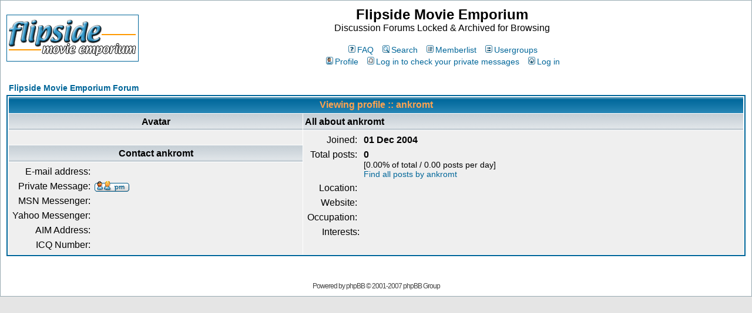

--- FILE ---
content_type: text/html; charset=utf-8
request_url: https://www.flipsidearchive.com/forum/profile.php-mode=viewprofile&u=279.html
body_size: 2123
content:
<!DOCTYPE HTML PUBLIC "-//W3C//DTD HTML 4.01 Transitional//EN">
<html dir="ltr" lang="en">
<head>
<meta name="viewport" content="width=device-width">
<meta http-equiv="content-type" content="text/html; charset=utf-8">
<meta http-equiv="Content-Style-Type" content="text/css">

<link rel="canonical" href="https://www.flipsidearchive.com/forum/profile.php-mode=viewprofile&u=279.html">
<link rel="top" href="index.php.html" title="Flipside Movie Emporium Forum Index">
<link rel="help" href="faq.php.html" title="FAQ">
<link rel="author" href="memberlist.php.html" title="Memberlist">
<link rel="chapter forum" href="viewforum.php-f=1.html" title="Movie Talk">
<link rel="chapter forum" href="viewforum.php-f=2.html" title="Random Insanity">
<link rel="chapter forum" href="viewforum.php-f=3.html" title="Pimp Your Stuff">
<link rel="chapter forum" href="viewforum.php-f=4.html" title="Site Comments &amp; Suggestions">

<title>Flipside Movie Emporium :: Viewing profile</title>
<link rel="stylesheet" href="templates/subSilver/subSilverx.css" type="text/css">
<!-- Global site tag (gtag.js) - Google Analytics -->
<script type="text/javascript" defer src="https://www.googletagmanager.com/gtag/js?id=G-2Y2XJ8SLHG"></script>
<script type="text/javascript">
  window.dataLayer = window.dataLayer || [];
  function gtag(){dataLayer.push(arguments);}
  gtag('js', new Date());

  gtag('config', 'G-2Y2XJ8SLHG');
</script>
<!-- Google Analytics END -->
</head>
<body bgcolor="#E5E5E5" text="#000000" link="#006699" vlink="#5493B4">

<a name="top"></a>

<table width="100%" cellspacing="0" cellpadding="10" border="0" align="center">
	<tr>
		<td class="bodyline"><table width="100%" cellspacing="0" cellpadding="0" border="0">
			<tr>
				<td><a href="https://www.flipsidearchive.com/"><img src="templates/subSilver/images/flipsideforumlogo.gif" border="0" alt="Flipside Movie Emporium Forum Index" vspace="1"></a></td>
				<td align="center" width="100%" valign="middle"><span class="maintitle">Flipside Movie Emporium</span><br><span class="gen">Discussion Forums Locked &amp; Archived for Browsing<br>&nbsp; </span>
				<table cellspacing="0" cellpadding="2" border="0">
					<tr>
						<td align="center" valign="top" style="white-space: nowrap;"><span class="mainmenu">&nbsp;<a href="faq.php.html" class="mainmenu"><img src="templates/subSilver/images/icon_mini_faq.gif" width="12" height="13" border="0" alt="FAQ" hspace="3">FAQ</a>&nbsp; &nbsp;<a href="https://www.google.com/search?sitesearch=www.flipsidearchive.com/forum/" class="mainmenu"><img src="templates/subSilver/images/icon_mini_search.gif" width="12" height="13" border="0" alt="Search" hspace="3">Search</a>&nbsp; &nbsp;<a href="memberlist.php.html" class="mainmenu"><img src="templates/subSilver/images/icon_mini_members.gif" width="12" height="13" border="0" alt="Memberlist" hspace="3">Memberlist</a>&nbsp; &nbsp;<a href="groupcp.php.html" class="mainmenu"><img src="templates/subSilver/images/icon_mini_groups.gif" width="12" height="13" border="0" alt="Usergroups" hspace="3">Usergroups</a>&nbsp;
						</span></td>
					</tr>
					<tr>
						<td height="25" align="center" valign="top" style="white-space: nowrap;"><span class="mainmenu">&nbsp;<a class="mainmenu"><img src="templates/subSilver/images/icon_mini_profile.gif" width="12" height="13" border="0" alt="Profile" hspace="3">Profile</a>&nbsp; &nbsp;<a class="mainmenu"><img src="templates/subSilver/images/icon_mini_message.gif" width="12" height="13" border="0" alt="Log in to check your private messages" hspace="3">Log in to check your private messages</a>&nbsp; &nbsp;<a class="mainmenu"><img src="templates/subSilver/images/icon_mini_login.gif" width="12" height="13" border="0" alt="Log in" hspace="3">Log in</a>&nbsp;</span></td>
					</tr>
				</table></td>
			</tr>
		</table>

		<br>


<table width="100%" cellspacing="2" cellpadding="2" border="0" align="center">
  <tr>
	<td align="left"><span class="nav"><a href="index.php.html" class="nav">Flipside Movie Emporium Forum</a></span></td>
  </tr>
</table>

<table class="forumline" width="100%" cellspacing="1" cellpadding="3" border="0" align="center">
  <tr>
	<th class="thHead" colspan="2" height="25" style="white-space: nowrap;">Viewing profile :: ankromt</th>
  </tr>
  <tr>
	<td class="catLeft" width="40%" height="28" align="center"><b><span class="gen">Avatar</span></b></td>
	<td class="catRight" width="60%"><b><span class="gen">All about ankromt</span></b></td>
  </tr>
  <tr>
	<td class="row1" height="6" valign="top" align="center"><br><span class="postdetails"></span></td>
	<td class="row1" rowspan="3" valign="top"><table width="100%" border="0" cellspacing="1" cellpadding="3">
		<tr>
		  <td valign="middle" align="right" style="white-space: nowrap;"><span class="gen">Joined:&nbsp;</span></td>
		  <td width="100%"><b><span class="gen">01 Dec 2004</span></b></td>
		</tr>
		<tr>
		  <td valign="top" align="right" style="white-space: nowrap;"><span class="gen">Total posts:&nbsp;</span></td>
		  <td valign="top"><b><span class="gen">0</span></b><br><span class="genmed">[0.00% of total / 0.00 posts per day]</span> <br><span class="genmed"><a class="genmed">Find all posts by ankromt</a></span></td>
		</tr>
		<tr>
		  <td valign="middle" align="right" style="white-space: nowrap;"><span class="gen">Location:&nbsp;</span></td>
		  <td><b><span class="gen">&nbsp;</span></b></td>
		</tr>
		<tr>
		  <td valign="middle" align="right" style="white-space: nowrap;"><span class="gen">Website:&nbsp;</span></td>
		  <td><span class="gen"><b>&nbsp;</b></span></td>
		</tr>
		<tr>
		  <td valign="middle" align="right" style="white-space: nowrap;"><span class="gen">Occupation:&nbsp;</span></td>
		  <td><b><span class="gen">&nbsp;</span></b></td>
		</tr>
		<tr>
		  <td valign="top" align="right" style="white-space: nowrap;"><span class="gen">Interests:</span></td>
		  <td> <b><span class="gen">&nbsp;</span></b></td>
		</tr>
	  </table>
	</td>
  </tr>
  <tr>
	<td class="catLeft" align="center" height="28"><b><span class="gen">Contact ankromt </span></b></td>
  </tr>
  <tr>
	<td class="row1" valign="top"><table width="100%" border="0" cellspacing="1" cellpadding="3">
		<tr>
		  <td valign="middle" align="right" style="white-space: nowrap;"><span class="gen">E-mail address:</span></td>
		  <td class="row1" valign="middle" width="100%"><b><span class="gen">&nbsp;</span></b></td>
		</tr>
		<tr>
		  <td valign="middle" style="white-space: nowrap;" align="right"><span class="gen">Private Message:</span></td>
		  <td class="row1" valign="middle"><b><span class="gen"><img src="templates/subSilver/images/lang_english/icon_pm.gif" alt="Send private message" title="Send private message" border="0"></span></b></td>
		</tr>
		<tr>
		  <td valign="middle" style="white-space: nowrap;" align="right"><span class="gen">MSN Messenger:</span></td>
		  <td class="row1" valign="middle"><span class="gen">&nbsp;</span></td>
		</tr>
		<tr>
		  <td valign="middle" style="white-space: nowrap;" align="right"><span class="gen">Yahoo Messenger:</span></td>
		  <td class="row1" valign="middle"><span class="gen"></span></td>
		</tr>
		<tr>
		  <td valign="middle" style="white-space: nowrap;" align="right"><span class="gen">AIM Address:</span></td>
		  <td class="row1" valign="middle"><span class="gen">&nbsp;</span></td>
		</tr>
		<tr>
		  <td valign="middle" style="white-space: nowrap;" align="right"><span class="gen">ICQ Number:</span></td>
		  <td class="row1"><noscript>&nbsp;</noscript></td>
		</tr>
	  </table>
	</td>
  </tr>
</table>

<table width="100%" border="0" cellspacing="0" cellpadding="0" align="center">
  <tr>
	<td align="right"><span class="nav"><br>

</span></td>
  </tr>
</table>


<div align="center"><span class="copyright"><br><br>
<!--
	We request you retain the full copyright notice below including the link to www.phpbb.com.
	This not only gives respect to the large amount of time given freely by the developers
	but also helps build interest, traffic and use of phpBB 2.0. If you cannot (for good
	reason) retain the full copyright we request you at least leave in place the
	Powered by phpBB line, with phpBB linked to www.phpbb.com. If you refuse
	to include even this then support on our forums may be affected.

	The phpBB Group : 2002
// -->
Powered by <a href="http://www.phpbb.com/" target="_blank" class="copyright">phpBB</a> &copy; 2001-2007 phpBB Group<br></span></div>
		</td>
	</tr>
</table>

<script defer src="https://static.cloudflareinsights.com/beacon.min.js/vcd15cbe7772f49c399c6a5babf22c1241717689176015" integrity="sha512-ZpsOmlRQV6y907TI0dKBHq9Md29nnaEIPlkf84rnaERnq6zvWvPUqr2ft8M1aS28oN72PdrCzSjY4U6VaAw1EQ==" data-cf-beacon='{"version":"2024.11.0","token":"36a64ee2982c459bbdce663fbb3e4aa7","r":1,"server_timing":{"name":{"cfCacheStatus":true,"cfEdge":true,"cfExtPri":true,"cfL4":true,"cfOrigin":true,"cfSpeedBrain":true},"location_startswith":null}}' crossorigin="anonymous"></script>
</body>
</html>



--- FILE ---
content_type: text/css; charset=utf-8
request_url: https://www.flipsidearchive.com/forum/templates/subSilver/subSilverx.css
body_size: 1817
content:
/*!
 * Bootstrap v4.6.1 (https://getbootstrap.com/)
 * Copyright 2011-2021 The Bootstrap Authors
 * Copyright 2011-2021 Twitter, Inc.
 * Licensed under MIT (https://github.com/twbs/bootstrap/blob/main/LICENSE)
 * Bootstrap elements mixed with subSilver Theme for phpBB version 2+ (https://www.phpbb.com)
 * subSilver Theme created by subBlue design (http://www.subBlue.com)
 * Modified and probably messed up for Flipside Movie Emporium Discussion Forum Archive
 */
:root {
  --blue: #007bff;
  --indigo: #6610f2;
  --purple: #6f42c1;
  --pink: #e83e8c;
  --red: #dc3545;
  --orange: #fd7e14;
  --yellow: #ffc107;
  --green: #28a745;
  --teal: #20c997;
  --cyan: #17a2b8;
  --white: #fff;
  --gray: #6c757d;
  --gray-dark: #343a40;
  --primary: #007bff;
  --secondary: #6c757d;
  --success: #28a745;
  --info: #17a2b8;
  --warning: #ffc107;
  --danger: #dc3545;
  --light: #f8f9fa;
  --dark: #343a40;
  --breakpoint-xs: 0;
  --breakpoint-sm: 576px;
  --breakpoint-md: 768px;
  --breakpoint-lg: 992px;
  --breakpoint-xl: 1200px;
  --font-family-sans-serif: -apple-system, BlinkMacSystemFont, "Segoe UI", Roboto, "Helvetica Neue", Arial, "Noto Sans", "Liberation Sans", sans-serif, "Apple Color Emoji", "Segoe UI Emoji", "Segoe UI Symbol", "Noto Color Emoji";
  --font-family-monospace: SFMono-Regular, Menlo, Monaco, Consolas, "Liberation Mono", "Courier New", monospace;
}

*,
*::before,
*::after {
  box-sizing: border-box;
}

html {
  font-family: sans-serif;
  line-height: 1.15;
  -webkit-text-size-adjust: 100%;
  -webkit-tap-highlight-color: rgba(0, 0, 0, 0);
}

/* General page style. */
body {
	margin: 0;
	font-family: -apple-system, BlinkMacSystemFont, "Segoe UI", Roboto, "Helvetica Neue", Arial, "Noto Sans", "Liberation Sans", sans-serif, "Apple Color Emoji", "Segoe UI Emoji", "Segoe UI Symbol", "Noto Color Emoji";
	font-size: 1rem;
	font-weight: 400;
	line-height: 1.5;
	color: #212529;
	text-align: left;
	background-color: #E5E5E5;
}

/* General font families for common tags */
font, th, td, p { font-family: -apple-system, BlinkMacSystemFont, "Segoe UI", Roboto, "Helvetica Neue", Arial, "Noto Sans", "Liberation Sans", sans-serif, "Apple Color Emoji", "Segoe UI Emoji", "Segoe UI Symbol", "Noto Color Emoji" }
a:link, a:active, a:visited { color: #006699; }
a:hover	{ text-decoration: underline; color: #DD6900; }
hr { height: 0px; border: solid #D1D7DC 0px; border-top-width: 1px; }

/* This is the border line & background colour round the entire page */
.bodyline { background-color: #FFFFFF; border: 1px #98AAB1 solid; }

/* This is the outline round the main forum tables */
.forumline { background-color: #FFFFFF; border: 2px #006699 solid; }

/* Main table cell colours and backgrounds */
td.row1	{ background-color: #EFEFEF; }
td.row2	{ background-color: #DEE3E7; }
td.row3	{ background-color: #D1D7DC; }

/*
  This is for the table cell above the Topics, Post & Last posts on the index.php page
  By default this is the fading out gradiated silver background.
  However, you could replace this with a bitmap specific for each forum
*/
td.rowpic {
	background-color: #FFFFFF;
	background-image: url("images/cellpic2.jpg");
	background-repeat: repeat-y;
}

/* Header cells - the blue and silver gradient backgrounds */
th {
	color: #FFA34F; font-size: 0.875rem; font-weight: bold;
	background-color: #006699; height: 25px;
	background-image: url("images/cellpic3.gif");
}
td.cat, td.catHead, td.catSides, td.catLeft, td.catRight, td.catBottom {
	background-image: url("images/cellpic1.gif");
	background-color: #D1D7DC; border: #FFFFFF; border-style: solid; height: 28px;
}

/*
  Setting additional nice inner borders for the main table cells.
  The names indicate which sides the border will be on.
  Don't worry if you don't understand this, just ignore it :-)
*/
td.cat, td.catHead, td.catBottom {
	height: 29px;
	border-width: 0px 0px 0px 0px;
}
th.thHead, th.thSides, th.thTop, th.thLeft, th.thRight, th.thBottom, th.thCornerL, th.thCornerR {
	font-weight: bold; border: #FFFFFF; border-style: solid; height: 28px;
}
td.row3Right, td.spaceRow {
	background-color: #D1D7DC; border: #FFFFFF; border-style: solid;
}
th.thHead, td.catHead { font-size: 1rem; border-width: 1px 1px 0px 1px; }
th.thSides, td.catSides, td.spaceRow { border-width: 0px 1px 0px 1px; }
th.thRight, td.catRight, td.row3Right { border-width: 0px 1px 0px 0px; }
th.thLeft, td.catLeft { border-width: 0px 0px 0px 1px; }
th.thBottom, td.catBottom { border-width: 0px 1px 1px 1px; }
th.thTop { border-width: 1px 0px 0px 0px; }
th.thCornerL { border-width: 1px 0px 0px 1px; }
th.thCornerR { border-width: 1px 1px 0px 0px; }

/* The largest text used in the index page title and toptic title etc. */
.maintitle {
	font-weight: 600; font-size: 1.50rem; font-family: -apple-system, BlinkMacSystemFont, "Segoe UI", Roboto, "Helvetica Neue", Arial, "Noto Sans", "Liberation Sans", sans-serif, "Apple Color Emoji", "Segoe UI Emoji", "Segoe UI Symbol", "Noto Color Emoji";
	text-decoration: none; line-height: 120%; color: #000000;
}

/* General text */
.gen { font-size: 1rem; }
.genmed { font-size: 0.875rem; }
.gensmall { font-size: 0.75rem; }
.gen, .genmed, .gensmall { color: #000000; }
a.gen, a.genmed, a.gensmall { color: #006699; text-decoration: none; }
a.gen:hover, a.genmed:hover, a.gensmall:hover { color: #DD6900; text-decoration: underline; }

/* The register, login, search etc links at the top of the page */
.mainmenu { font-size: 0.875rem; color: #000000; }
a.mainmenu { text-decoration: none; color: #006699; }
a.mainmenu:hover { text-decoration: underline; color: #DD6900; }

/* Forum category titles */
.cattitle { font-weight: bold; font-size: 1rem; letter-spacing: 1px; color: #006699; }
a.cattitle { text-decoration: none; color: #006699; }
a.cattitle:hover { text-decoration: underline; }

/* Forum title: Text and link to the forums used in: index.php */
.forumlink { font-weight: bold; font-size: 1rem; color: #006699; line-height: 1.5; }
a.forumlink { text-decoration: none; color: #006699; }
a.forumlink:hover { text-decoration: underline; color: #DD6900; }

/* Used for the navigation text, (Page 1,2,3 etc) and the navigation bar when in a forum */
.nav { font-weight: bold; font-size: 0.875rem; color: #000000; }
a.nav { text-decoration: none; color: #006699; }
a.nav:hover { text-decoration: underline; }

/* titles for the topics: could specify viewed link colour too */
.topictitle, h1, h2 { font-weight: bold; font-size: 0.875rem; color: #000000; }
a.topictitle:link { text-decoration: none; color: #006699; }
a.topictitle:visited { text-decoration: none; color: #5493B4; }
a.topictitle:hover { text-decoration: underline; color: #DD6900; }

/* Name of poster in viewmsg.php and viewtopic.php and other places */
.name { font-size: 0.875rem; color: #000000;}

/* Location, number of posts, post date etc */
.postdetails { font-size: 0.75rem; color: #000000; }

/* The content of the posts (body of text) */
.postbody { font-size: 1rem; line-height: 1.5}
a.postlink:link	{ text-decoration: none; color: #006699 }
a.postlink:visited { text-decoration: none; color: #5493B4; }
a.postlink:hover { text-decoration: underline; color: #DD6900; }

/* Quote & Code blocks */
.code {
	font-family: Courier, 'Courier New', sans-serif; font-size: 0.875rem; color: #006600;
	background-color: #FAFAFA; border: #D1D7DC; border-style: solid;
	border-left-width: 1px; border-top-width: 1px; border-right-width: 1px; border-bottom-width: 1px
}
.quote {
	font-family: -apple-system, BlinkMacSystemFont, "Segoe UI", Roboto, "Helvetica Neue", Arial, "Noto Sans", "Liberation Sans", sans-serif, "Apple Color Emoji", "Segoe UI Emoji", "Segoe UI Symbol", "Noto Color Emoji"; font-size: 0.875rem; color: #444444; line-height: 125%;
	background-color: #FAFAFA; border: #D1D7DC; border-style: solid;
	border-left-width: 1px; border-top-width: 1px; border-right-width: 1px; border-bottom-width: 1px;
}

/* Avatar padding added by Flipside */
.avatar {
	padding: 0px 20px 0px 0px;
}

/* Copyright and bottom info */
.copyright { font-size: 0.75rem; font-family: -apple-system, BlinkMacSystemFont, "Segoe UI", Roboto, "Helvetica Neue", Arial, "Noto Sans", "Liberation Sans", sans-serif, "Apple Color Emoji", "Segoe UI Emoji", "Segoe UI Symbol", "Noto Color Emoji"; color: #444444; letter-spacing: -1px; }
a.copyright { color: #444444; text-decoration: none; }
a.copyright:hover { color: #000000; text-decoration: underline; }

/* Form elements */
input, textarea, select {
	color: #000000;
	font: normal 0.875rem -apple-system, BlinkMacSystemFont, "Segoe UI", Roboto, "Helvetica Neue", Arial, "Noto Sans", "Liberation Sans", sans-serif, "Apple Color Emoji", "Segoe UI Emoji", "Segoe UI Symbol", "Noto Color Emoji";
	border-color: #000000;
}

/* The text input fields background colour */
input.post, textarea.post, select {
	background-color: #FFFFFF;
}

input { text-indent: 2px; }

/* The buttons used for bbCode styling in message post */
input.button {
	background-color: #EFEFEF;
	color: #000000;
	font-size: 0.875rem; font-family: -apple-system, BlinkMacSystemFont, "Segoe UI", Roboto, "Helvetica Neue", Arial, "Noto Sans", "Liberation Sans", sans-serif, "Apple Color Emoji", "Segoe UI Emoji", "Segoe UI Symbol", "Noto Color Emoji";
}

/* The main submit button option */
input.mainoption {
	background-color: #FAFAFA;
	font-weight: bold;
}

/* None-bold submit button */
input.liteoption {
	background-color: #FAFAFA;
	font-weight: normal;
}

/* This is the line in the posting page which shows the rollover
  help line. This is actually a text box, but if set to be the same
  colour as the background no one will know ;)
*/
.helpline { background-color: #DEE3E7; border-style: none; }

/* Import the fancy styles for IE only (NS4.x doesn't use the @import function) */
@import url("templates/subSilver/formIE.css");